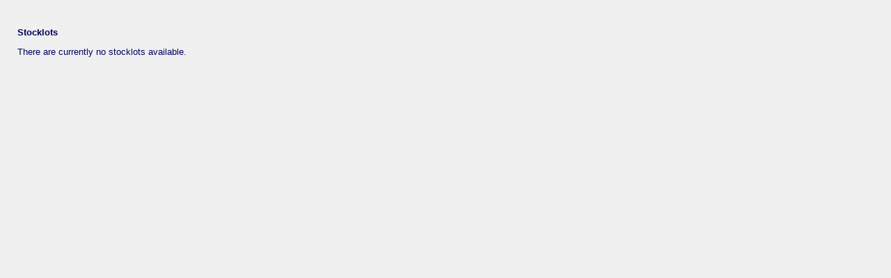

--- FILE ---
content_type: text/html
request_url: http://blazer.nl/blazer/EN/IL_Blazer_Transp.htm
body_size: 10660
content:
<!--Gegenereerd door de TriLogic Site Generator.-->
<!--Site: www.trilogic.nl-->
<!--email: info@trilogic.nl-->
<HTML>
<head>
<title>Blazer Europe - Manufacturer and Exporter of Blue Flame Micro Soldering Torches</title>
<META NAME="description" CONTENT="Blazer Europe - Manufacturer and Exporter of Blue Flame Micro Soldering Torches, Cigar Lighters and Cooking Torches.">

<META NAME="keywords" CONTENT="micro torches, blazer, blue flame, blueflame, blazer europe, micro torch, microtorch, cigar lighters, soldering torches, soldering, cigar lighters, hand tools, pocket torch, pencil torch, torches, blow lamps, torch lighters, jet flame lighters, micro, torch, micro torch manufacturer, cooking torches, culinary torches, gas, miniature torches, blow torches, butane, soldering equipment, plumbing torches, jewellery torches, jewelry torches, dental tools, dental torches, automotive tools, DIY, hobby tools, gas tools, soldering irons, cordless soldering, butane gas, heating torches, cigar aficionado, electronic, GB2001, ES1500, PB207, PT4000, GT3000, GT3000S, PB-207, Micro Burners, laboratory torches, corporate gifts, Prince, Cigar, Cigars, Micro Gas Torch, Blazer MicroTorch, Blazer Cigar Lighters, MicroTorch Lighter, butane lighter, cigar accessories, torch lighters, tokai lighters, unilite lighters, MICROTORCHES.COM">
<LINK REL="stylesheet" HREF="/blazer/EN/WebEditCSS.css" type="text/css">
<SCRIPT LANGUAGE="Javascript">
var siteroot="blazer/EN";
var sPageID="";
var sTitle="";
var Today = new Date();
var sRandom="";
sParams=self.location.search;
nPos = sParams.lastIndexOf('&');
if ( nPos >= 0 ){
	sPageID=sParams.substring(1,nPos );
	sTitle=unescape( sParams.substring(nPos+1, sParams.length) );
	}
function loadaroundme( ){
  
 }
function changeimage(ImageID, Image) {
   if (document.images) { document.images[ImageID].src=Image; }
   }
function uitstap( sSrc) {
         viewWindow = window.open(sSrc,'uitstap2',
         'toolbar=0,location=0,directories=0,status=0,menubar=0,scrollbars=1,resizable=1,copyhistory=0,width=,height=' );
         viewWindow.focus();
 }
function loadscript( sSrc ) {
  if ( top == self ) { 
   window.opener.loadscript( sSrc );
   self.close( ); 
   window.opener.focus( );
   }
  else { parent.loadscript( sSrc ); }
}
function zoompic( pic, alttext, picwidth, picheight, shadow ) {
  if ( top == self ) { window.opener.zoompic( pic, alttext, picwidth, picheight, shadow ); }
  else { parent.zoompic( pic, alttext, picwidth, picheight, shadow );  }
}
</SCRIPT>
</head>
<body TopMargin=10 LEFTMARGIN=25 MARGINHEIGHT=10  MARGINWIDTH=25 TEXT=#EFEFF1 BGCOLOR=#F0F0F0 VLINK=#EFEFF1 ALINK=#EFEFF1 LINK=#EFEFF1 >
<Script Language="JavaScript"> loadaroundme( );</SCRIPT>
<TABLE BORDER=0 CellSpacing=0 CellPadding=0 height=100%  Width=95%><TR valign=top><TD>

<div align=right><FONT FACE="Trebuchet MS,Helvetica,Verdana,Arial" SIZE="1"> <A HREF="/blazer/EN/FAQ.htm" Target="detail">FAQs</A> | <A HREF="/blazer/EN/SITE_MAP.htm" Target="detail">Site Map</A> | <A HREF="JavaScript:loadscript( '/scripts/ttglue.exe?TTSearch+frmSearch+&dfsHTMLFile=blazer/EN/Search_Blue_Flame_Micro_Torches_Blazer.htm' ) " >Search</A></font></div align=right><BR>
<FONT FACE="Verdana,Arial,Helvetica" SIZE="2"><B><font color =#02025E>Stocklots</color></B></FONT>
<FONT FACE="Verdana,Arial,Helvetica" SIZE="2">
<A NAME="introduction"></A><P>
<FONT FACE="Trebuchet MS,Helvetica,Verdana,Arial" SIZE="2"><B></B></FONT>
 
<FONT FACE="Trebuchet MS,Helvetica,Verdana,Arial" SIZE="2"><font color =#02025E>There are currently no stocklots available.</font color></FONT><A NAME="partners"></A><P>
<FONT FACE="Trebuchet MS,Helvetica,Verdana,Arial" SIZE="2"><B></B></FONT>
 
<FONT FACE="Trebuchet MS,Helvetica,Verdana,Arial" SIZE="2"><B>DIY and Building Resources</B><BR>
<a href="http://links.doityourself.com/links/tools/">DoItYourSelf.com</a><BR>
<a href="http://www.virtual-engineer.net/suppdetails.php?title=product&suppID=279">Virtual Engineer</a><BR>
<a href="http://www.greatpossibilities.com/cgibin/search/hyperseek.cgi?ID=1021691409">Great Possiblities Construction Resources</a><BR>
<a href="http://www.heimwerker.de/service/links/index.php?counter=873">Heimwerker</a><BR>
<a href="http://www.bau-markt.de/service/links/index.php?counter=873">BauMarkt</a><BR>
<a href="http://www.ebuild.co.uk/jumpto.php?pid=443">Ebuild</a><BR>
<a href="http://www.homeresearcher.com/cgi-bin/search/Home-Researcher.cgi?ID=1021297748">Homeresearcher</a><BR>
<a href="http://buyersguide.qualifiedremodeler.com/buyersguide/SubcategoryPage.cfm?MajCatCodeParam=34&MinCatCodeParam=055">BuyersGuide</a><BR>
<a href="http://www.buildersneeds.com/product/main_prod/productpage.asp?ProductID=4789">BuilderNeeds</a><BR>
<a href="http://www.ukconstruction.com/fs/fs.asp?loc=http://www.microtorches.com">UKConstruction</a><BR>
<a href="http://www.consource.com/communities/profile/1845/4213">ConSource</a><BR>
<a href="http://www.building.org/texis/db/bix/+Owwzmw3ezCLwrmwxeoddw/profile.html">BuildFind and Building.org</a><BR>
<a href="http://www.betterbuild.com/directory/out.php?ID=1258">BetterBuild</a><BR>
<a href="http://www.homeexpo.com/search.asp?txtSearch=t1000&cat_code=5865">HomeExpo</a><BR>
<a href="http://www.virtualhomesite.com/DetailCompany.cfm?CompanyID=47281&CompanyID=47281">Virtual Home Site</a><BR>
<a href="http://linksmanager.com/remodelingguy/links5.html">Start Remodeling</a><BR>
<BR>
&nbsp;<BR>
<B>Tools</B><BR>
<a href="http://www.yetmans.mb.ca/tools.html">Yetmans</a><BR>
<a href="http://buyersguide.qualifiedremodeler.com/buyersguide/FreeListing.cfm?MajCatCodeParam=&MinCatCodeParam=&MfgIdParam=63057">BuyersGuide</a><BR>
<a href="http://www.thetooldirectory.com/0-0-1989/directory3.htm"> The Tool Directory</a><BR>
<a href="http://www.toolsweb.com/redirect.cfm?<BR>
id=31761&web=www.microtorches.com"> Toolsweb</a><BR>
<BR>
<BR>
<B>Boating and Nautical</B><BR>
<a href="http://www.boatbuilding.com/Boatshop_Equipment/Metalworking/"> BoatBuilding</a><BR>
<a href="http://www.boatinglinks.com/lists/listalpha.asp?alpha=b"> BoatingLinks</a><BR>
<a href="http://www.boatershub.com/cf/banners/Ban931.html"> BoatersHub</a><BR>
<a href="http://www.mpconline.com/yp2/region/listings.asp?header=Tools+%26+Equipment&mpccode=T132&rgn=BusToBus"> MPC Online</a><BR>
<a href="http://www.aboard.co.uk/nautilinks/l2-TOO-list.html"> Aboard</a><BR>
<a href="http://www.marinemall.net/h3.html"> Marine Mall</a><BR>
<BR>
<BR>
<B>Industrial</B><BR>
<a href="http://www.techexpo.com/firms/blazer.html"> TechExpo</a><BR>
<a href="http://www.motionnet.com/cgi-bin/search.exe?a=sc&no=37737"> Motion Net</a><BR>
<a href="http://www.metaltecnia.com/ang-search.php?op=click&id=13804"> MetalTechnica</a><BR>
<a href="http://searchmanufacturing.com/Manufacturing/Equipment/Tooling/weld.htm"> Search Manufacturing</a><BR>
<a href="http://www.industrialwebnews.com/directory/company.asp?Companyid=6058"> Industrial Web News</a><BR>
<BR>
<BR>
<b>Automotive</B><BR>
<a href="http://www.autoguide.net/cgi-sec/url_ext.cgi?http://www.microtorches.com"> Autoguide</a><BR>
<a href="http://www.cartimes.com/frame.htm?ID=1023819618&TITLE=Blue%20Flame%20Micro%20Soldering%20Torches"> Car Times</a><BR>
<a href="http://dealerdashboard.searchking.com/bin/hyperseek.cgi?ID=1023818562"> Dealer Dashboard</a><BR>
<a href="http://www.motoguide.com/cgi-bin/redirect.cgi?http://www.microtorches.com"> Motoguide</a><BR>
<a href="http://garage.tradeworlds.com/us/web_directory/category.htm?cid=4MPOJMM7FKcS60DFM23CfJ2NIAHgbBGg"> Garage Tradeworlds</a><BR>
<BR>
<b>Model Making and Electronics</B><BR>
<a href="http://www.modelmaking-index.co.uk/cgi-bin/SuperLinks/SuperLinks.cgi"> Model Making Index</a><BR>
<a href="http://www.signmakershop.com/links/modelerstools.html"> Sign Shop</a><BR>
<a href="http://www.deeteeenterprises.com/links.html"> DeeTeeEnterprises</a><BR>
<a href="http://www.edtmag.com/suppi.htm"> EDT</a><BR>
<a href="http://www.cwrr.com/nmra/Manb-Tool.html">National Model Railroad Association</a><BR>
<a href="http://www.naut-res-guild.org/Services/sources/sour-tol.html"> Nautical Research Guild</a><BR>
<a href="http://www.edtmag.com/suppi.htm"> Micro Torches</a><BR>
<a href="http://www.ukmodelshops.co.uk/counties/manufacturers/tools.html"> UKmodelshops</a><BR>
<BR>
<BR>
<b>Dental</B><BR>
<a href="http://www.dentalicon.com/cgi-bin/dentalicon.com/links/jump.cgi?ID=1520"> Dental Icon</a><BR>
<a href="http://www.1000gems.com/Links/links.asp?Action=UIShowLinks&Category=7"> 1000Gems</a><BR>
<a href="http://www.udent.com/Shopping.asp?c=Dental+Equipment&bt=Lab+Equipment"> Udent</a><BR>
<a href="http://dentist.tradeworlds.com/us/web_directory/category.htm?cid=5bda5b3c862bfad05b6af392a80a2f23"> Dentist Tradeworlds</a><BR>
<a href="http://www.dental-sites.com/links/dentaltool.html"> DentalTool</a><BR>
<BR>
<b>Jewellery</B><BR>
<a href="http://www.watchus.com/links/jewelry-tools.html"> Watchus</a><BR>
<a href="http://www.artmetal.com/village/links/links.html<BR>
"> Artmetal</a><BR>
<a href="http://www.ganoksin.com">The Ganoksin Project - The gem and jewelry world�s foremost information resource on the Internet. </a><BR>
<BR>
<BR>
<b>Cigars</B><BR>
<a href="http://sigaren.pagina.nl/"> Sigaren Pagina</a><BR>
<a href="http://www.clubstogie.com/cgi-bin/dcd/dcd.cgi?az=redirect&link_id=000000216&url=http%3A%2F%2Fwww.microtorches.com"> Club Stogie</a><BR>
<a href="http://www.zigarrenwelt.de/links.shtml"> Zigarrenwelt</a><BR>
<BR>
<BR>
<b>General</B><BR>
<a href="http://www.exportbureau.com/HomeSupplies/Matches.htm"> Export Bureau</a><BR>
<a href="http://www.edirectories-online.com/ind_Industry_Supplies_Tools6.asp"> E-Directories</a><BR>
<a href="http://www.yescoltd.com/cgi-bin/global/jump.cgi?ID=3413"> YESCO</a><BR>
<a href="http://dir.tpage.com/view.cgi?id=blazer"> T-Page</a><BR>
<a href="http://121zone.com/cgi-bin/dir/jump.cgi?ID=1432713"> 121zone</a><BR>
<a href="http://www.businesspatrol.com/directory/out_dir.php3?id=945"> BusinessPatrol</a><BR>
<a href="http://www.seekon.com/C/Cars/"> SeekOn</a><BR>
<a href="http://search.nationaldirectory.com/jump.cgi?http://www.microtorches.com/"> NationalDirectory</a><BR>
<a href="http://www.andys-now2business.co.uk/Industrial/Products/Soldering_Torches"> Now 2 Business</a></FONT><A NAME="navigation"></A><P>
<FONT FACE="Trebuchet MS,Helvetica,Verdana,Arial" SIZE="2"><B></B></FONT>
 
<FONT FACE="Trebuchet MS,Helvetica,Verdana,Arial" SIZE="2"></FONT>
</FONT>

</TD></TR>
<TR valign=bottom><TD align=right>
</TD></TR>
</TABLE>
</body>
</HTML>